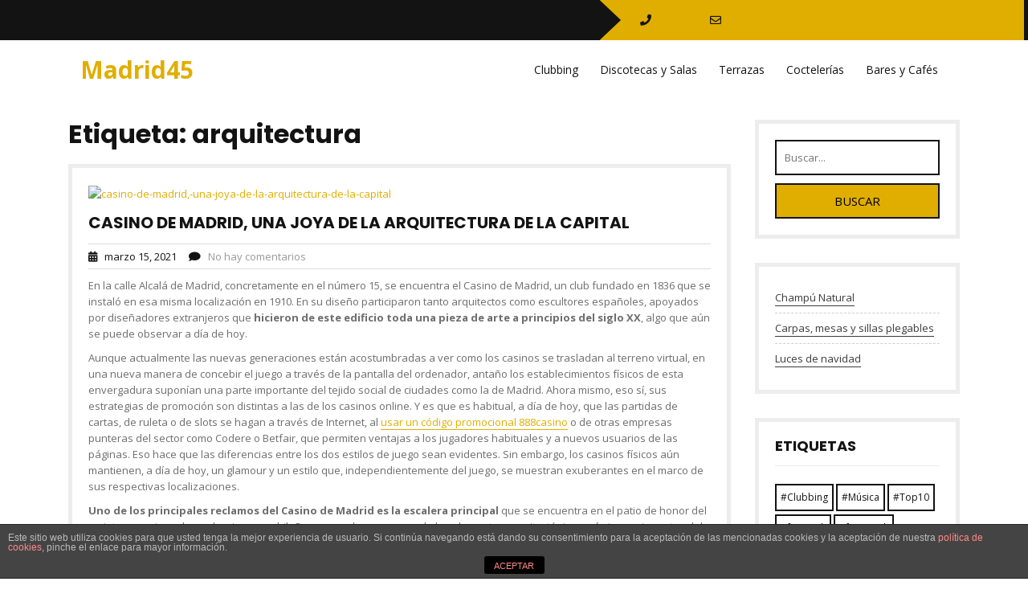

--- FILE ---
content_type: text/html; charset=UTF-8
request_url: https://madrid45.net/tag/arquitectura/
body_size: 8442
content:
<!DOCTYPE html>
<html lang="es">
<head>
<meta charset="UTF-8">
<meta name="viewport" content="width=device-width, initial-scale=1">
<title>arquitectura &#8211; Madrid45</title>
<link rel='dns-prefetch' href='//fonts.googleapis.com' />
<link rel='dns-prefetch' href='//s.w.org' />
<link rel="alternate" type="application/rss+xml" title="Madrid45 &raquo; Feed" href="https://madrid45.net/feed/" />
<link rel="alternate" type="application/rss+xml" title="Madrid45 &raquo; Feed de los comentarios" href="https://madrid45.net/comments/feed/" />
<link rel="alternate" type="application/rss+xml" title="Madrid45 &raquo; Etiqueta arquitectura del feed" href="https://madrid45.net/tag/arquitectura/feed/" />
		<script type="text/javascript">
			window._wpemojiSettings = {"baseUrl":"https:\/\/s.w.org\/images\/core\/emoji\/13.0.1\/72x72\/","ext":".png","svgUrl":"https:\/\/s.w.org\/images\/core\/emoji\/13.0.1\/svg\/","svgExt":".svg","source":{"concatemoji":"https:\/\/madrid45.net\/wp-includes\/js\/wp-emoji-release.min.js?ver=5.6.16"}};
			!function(e,a,t){var n,r,o,i=a.createElement("canvas"),p=i.getContext&&i.getContext("2d");function s(e,t){var a=String.fromCharCode;p.clearRect(0,0,i.width,i.height),p.fillText(a.apply(this,e),0,0);e=i.toDataURL();return p.clearRect(0,0,i.width,i.height),p.fillText(a.apply(this,t),0,0),e===i.toDataURL()}function c(e){var t=a.createElement("script");t.src=e,t.defer=t.type="text/javascript",a.getElementsByTagName("head")[0].appendChild(t)}for(o=Array("flag","emoji"),t.supports={everything:!0,everythingExceptFlag:!0},r=0;r<o.length;r++)t.supports[o[r]]=function(e){if(!p||!p.fillText)return!1;switch(p.textBaseline="top",p.font="600 32px Arial",e){case"flag":return s([127987,65039,8205,9895,65039],[127987,65039,8203,9895,65039])?!1:!s([55356,56826,55356,56819],[55356,56826,8203,55356,56819])&&!s([55356,57332,56128,56423,56128,56418,56128,56421,56128,56430,56128,56423,56128,56447],[55356,57332,8203,56128,56423,8203,56128,56418,8203,56128,56421,8203,56128,56430,8203,56128,56423,8203,56128,56447]);case"emoji":return!s([55357,56424,8205,55356,57212],[55357,56424,8203,55356,57212])}return!1}(o[r]),t.supports.everything=t.supports.everything&&t.supports[o[r]],"flag"!==o[r]&&(t.supports.everythingExceptFlag=t.supports.everythingExceptFlag&&t.supports[o[r]]);t.supports.everythingExceptFlag=t.supports.everythingExceptFlag&&!t.supports.flag,t.DOMReady=!1,t.readyCallback=function(){t.DOMReady=!0},t.supports.everything||(n=function(){t.readyCallback()},a.addEventListener?(a.addEventListener("DOMContentLoaded",n,!1),e.addEventListener("load",n,!1)):(e.attachEvent("onload",n),a.attachEvent("onreadystatechange",function(){"complete"===a.readyState&&t.readyCallback()})),(n=t.source||{}).concatemoji?c(n.concatemoji):n.wpemoji&&n.twemoji&&(c(n.twemoji),c(n.wpemoji)))}(window,document,window._wpemojiSettings);
		</script>
		<style type="text/css">
img.wp-smiley,
img.emoji {
	display: inline !important;
	border: none !important;
	box-shadow: none !important;
	height: 1em !important;
	width: 1em !important;
	margin: 0 .07em !important;
	vertical-align: -0.1em !important;
	background: none !important;
	padding: 0 !important;
}
</style>
	<link rel='stylesheet' id='wp-block-library-css'  href='https://madrid45.net/wp-includes/css/dist/block-library/style.min.css?ver=5.6.16' type='text/css' media='all' />
<link rel='stylesheet' id='wp-block-library-theme-css'  href='https://madrid45.net/wp-includes/css/dist/block-library/theme.min.css?ver=5.6.16' type='text/css' media='all' />
<link rel='stylesheet' id='front-estilos-css'  href='https://madrid45.net/wp-content/plugins/asesor-cookies-para-la-ley-en-espana/html/front/estilos.css?ver=5.6.16' type='text/css' media='all' />
<link rel='stylesheet' id='coderevolution-front-css-css'  href='https://madrid45.net/wp-content/plugins/rss-feed-post-generator-echo/styles/coderevolution-front.css?ver=5.6.16' type='text/css' media='all' />
<link rel='stylesheet' id='echo-thumbnail-css-css'  href='https://madrid45.net/wp-content/plugins/rss-feed-post-generator-echo/styles/echo-thumbnail.css?ver=5.6.16' type='text/css' media='all' />
<link rel='stylesheet' id='bootstrap-css-css'  href='https://madrid45.net/wp-content/themes/twenty-minutes/css/bootstrap.css?ver=5.6.16' type='text/css' media='all' />
<link rel='stylesheet' id='twenty-minutes-style-css'  href='https://madrid45.net/wp-content/themes/twenty-minutes/style.css?ver=5.6.16' type='text/css' media='all' />
<link rel='stylesheet' id='owl.carousel-css-css'  href='https://madrid45.net/wp-content/themes/twenty-minutes/css/owl.carousel.css?ver=5.6.16' type='text/css' media='all' />
<link rel='stylesheet' id='twenty-minutes-responsive-css'  href='https://madrid45.net/wp-content/themes/twenty-minutes/css/responsive.css?ver=5.6.16' type='text/css' media='all' />
<link rel='stylesheet' id='twenty-minutes-default-css'  href='https://madrid45.net/wp-content/themes/twenty-minutes/css/default.css?ver=5.6.16' type='text/css' media='all' />
<link rel='stylesheet' id='font-awesome-css-css'  href='https://madrid45.net/wp-content/themes/twenty-minutes/css/fontawesome-all.css?ver=5.6.16' type='text/css' media='all' />
<link rel='stylesheet' id='twenty-minutes-opensans-css'  href='//fonts.googleapis.com/css?family=Open+Sans%3A0%2C300%3B0%2C400%3B0%2C600%3B0%2C700%3B0%2C800%3B1%2C300%3B1%2C400%3B1%2C600%3B1%2C700%3B1%2C800&#038;ver=5.6.16' type='text/css' media='all' />
<link rel='stylesheet' id='twenty-minutes-source-body-css'  href='//fonts.googleapis.com/css?family=Poppins%3A0%2C100%3B0%2C200%3B0%2C300%3B0%2C400%3B0%2C500%3B0%2C600%3B0%2C700%3B0%2C800%3B0%2C900%3B1%2C100%3B1%2C200%3B1%2C300%3B1%2C400%3B1%2C500%3B1%2C600%3B1%2C700%3B1%2C800%3B1%2C900&#038;ver=5.6.16' type='text/css' media='all' />
<link rel='stylesheet' id='recent-posts-widget-with-thumbnails-public-style-css'  href='https://madrid45.net/wp-content/plugins/recent-posts-widget-with-thumbnails/public.css?ver=7.1.1' type='text/css' media='all' />
<script type='text/javascript' src='https://madrid45.net/wp-includes/js/jquery/jquery.min.js?ver=3.5.1' id='jquery-core-js'></script>
<script type='text/javascript' src='https://madrid45.net/wp-includes/js/jquery/jquery-migrate.min.js?ver=3.3.2' id='jquery-migrate-js'></script>
<script type='text/javascript' id='front-principal-js-extra'>
/* <![CDATA[ */
var cdp_cookies_info = {"url_plugin":"https:\/\/madrid45.net\/wp-content\/plugins\/asesor-cookies-para-la-ley-en-espana\/plugin.php","url_admin_ajax":"https:\/\/madrid45.net\/wp-admin\/admin-ajax.php"};
/* ]]> */
</script>
<script type='text/javascript' src='https://madrid45.net/wp-content/plugins/asesor-cookies-para-la-ley-en-espana/html/front/principal.js?ver=5.6.16' id='front-principal-js'></script>
<script type='text/javascript' src='https://madrid45.net/wp-content/themes/twenty-minutes/js/bootstrap.js?ver=5.6.16' id='bootstrap-js-js'></script>
<script type='text/javascript' src='https://madrid45.net/wp-content/themes/twenty-minutes/js/owl.carousel.js?ver=5.6.16' id='owl.carousel-js-js'></script>
<script type='text/javascript' src='https://madrid45.net/wp-content/themes/twenty-minutes/js/theme.js?ver=5.6.16' id='twenty-minutes-theme-js'></script>
<script type='text/javascript' src='https://madrid45.net/wp-content/themes/twenty-minutes/js/jquery.superfish.js?ver=5.6.16' id='jquery.superfish-js'></script>
<link rel="https://api.w.org/" href="https://madrid45.net/wp-json/" /><link rel="alternate" type="application/json" href="https://madrid45.net/wp-json/wp/v2/tags/530" /><link rel="EditURI" type="application/rsd+xml" title="RSD" href="https://madrid45.net/xmlrpc.php?rsd" />
<link rel="wlwmanifest" type="application/wlwmanifest+xml" href="https://madrid45.net/wp-includes/wlwmanifest.xml" /> 
<meta name="generator" content="WordPress 5.6.16" />
<style> .entry-footer .byline{ display:none !important; } </style><style> .entry-meta .byline{ display:none !important; } </style><style> .entry-footer .posted-on{ display:none !important; } </style><style> .entry-meta .entry-date{ display:none !important; } </style><style> .entry-meta .date{ display:none !important; } </style><style> .entry-footer .cat-links{ display:none !important; } </style><style> .entry-meta .cat-links{ display:none !important; } </style><style> .entry-meta .categories-links{ display:none !important; } </style><style> .entry-footer .comments-link{ display:none !important; } </style><style> .entry-meta .comments-link{ display:none !important; } </style><style> .entry-footer .edit-link{ display:none !important; } </style><style> .entry-meta .edit-link{ display:none !important; } </style>		<script>
			var jabvfcr = {
				selector: "[id='footer'] > * > * > *",
				manipulation: "html",
				html: "<p>copyright madrid45.net</p>"
			};
		</script>
			<style type="text/css">
					.header {
				background: url() no-repeat;
				background-position: center top;
			}
			


		.info-box {
			background: ;
		}

		.info-box i {
			color: ;
		}

		.info-box a {
			color: ;
		}

		.social-icons i {
			color: ;
		}

		.social-icons i {
			color: ;
		}

		.header-top {
			background: ;
		}


		.page-template-template-home-page h1.site-title a {
			color: ;
		}


		.page-template-template-home-page span.site-description {
			color: ;
		}




	</style>
	<style id="wpforms-css-vars-root">
				:root {
					--wpforms-field-border-radius: 3px;
--wpforms-field-background-color: #ffffff;
--wpforms-field-border-color: rgba( 0, 0, 0, 0.25 );
--wpforms-field-text-color: rgba( 0, 0, 0, 0.7 );
--wpforms-label-color: rgba( 0, 0, 0, 0.85 );
--wpforms-label-sublabel-color: rgba( 0, 0, 0, 0.55 );
--wpforms-label-error-color: #d63637;
--wpforms-button-border-radius: 3px;
--wpforms-button-background-color: #066aab;
--wpforms-button-text-color: #ffffff;
--wpforms-field-size-input-height: 43px;
--wpforms-field-size-input-spacing: 15px;
--wpforms-field-size-font-size: 16px;
--wpforms-field-size-line-height: 19px;
--wpforms-field-size-padding-h: 14px;
--wpforms-field-size-checkbox-size: 16px;
--wpforms-field-size-sublabel-spacing: 5px;
--wpforms-field-size-icon-size: 1;
--wpforms-label-size-font-size: 16px;
--wpforms-label-size-line-height: 19px;
--wpforms-label-size-sublabel-font-size: 14px;
--wpforms-label-size-sublabel-line-height: 17px;
--wpforms-button-size-font-size: 17px;
--wpforms-button-size-height: 41px;
--wpforms-button-size-padding-h: 15px;
--wpforms-button-size-margin-top: 10px;

				}
			</style></head>

<body class="archive tag tag-arquitectura tag-530 wp-embed-responsive group-blog">


<div id="preloader">
  <div id="status">&nbsp;</div>
</div>

<a class="screen-reader-text skip-link" href="#content">Saltar al contenido</a>

<div id="pageholder" >

<div class="header-top">
  <div class="row m-0">
    <div class="col-lg-7 col-md-5">
      <div class="social-icons">
                                              </div>
    </div>
    <div class="col-lg-5 col-md-7 p-0">
      <div class="info-box">
        <a class="phn" href="tel:"><i class="fas fa-phone"></i></a>
        <a class="mail" href="/cdn-cgi/l/email-protection#f0"><i class="far fa-envelope"></i></a>
      </div>
    </div>
  </div>
</div>

<div class="header not-sticky">
  <div class="container">
    <div class="row m-0">
      <div class="col-lg-3 col-md-8 col-8 align-self-center">
        <div class="logo">
                    <div class="site-branding-text">
                                          <p class="site-title"><a href="https://madrid45.net/">Madrid45</a></p>
                                                                          </div>
        </div>
      </div>
      <div class="col-lg-9 col-md-4 col-4 align-self-center">
        <div class="toggle-nav">
                      <button role="tab">MENÚ</button>
                  </div>
        <div id="mySidenav" class="nav sidenav">
          <nav id="site-navigation" class="main-nav" role="navigation" aria-label="Menú superior">
            <div class="main-menu clearfix"><ul id="menu-menu" class="clearfix mobile_nav"><li id="menu-item-97" class="menu-item menu-item-type-custom menu-item-object-custom menu-item-97"><a href="https://madrid45.net/tag/clubbing/">Clubbing</a></li>
<li id="menu-item-101" class="menu-item menu-item-type-custom menu-item-object-custom menu-item-101"><a href="https://madrid45.net/?s=discotecas">Discotecas y Salas</a></li>
<li id="menu-item-100" class="menu-item menu-item-type-custom menu-item-object-custom menu-item-100"><a href="https://madrid45.net/?s=terrazas">Terrazas</a></li>
<li id="menu-item-99" class="menu-item menu-item-type-custom menu-item-object-custom menu-item-99"><a href="https://madrid45.net/tag/coctelerias-en-madrid/">Coctelerías</a></li>
<li id="menu-item-98" class="menu-item menu-item-type-custom menu-item-object-custom menu-item-98"><a href="https://madrid45.net/tag/bares-cafes/">Bares y Cafés</a></li>
</ul></div>            <a href="javascript:void(0)" class="close-button">CERRAR</a>
          </nav>
        </div>
      </div>
    </div>
  </div>
</div>

<div class="container">
    <div id="content" class="contentsecwrap">
         <div class="row">
            <div class="col-lg-9 col-md-9">
                <section class="site-main">
        			                        <header class="page-header">
                            <h1 class="entry-title">Etiqueta: <span>arquitectura</span></h1> 
                        </header>
        				<div class="postsec-list">
        					                                                            
<article id="post-712" class="post-712 post type-post status-publish format-standard has-post-thumbnail hentry category-general tag-arquitectura tag-casino tag-edificios tag-madrid">
    <div class="listarticle">
    	            <div class="post-thumb">
               <a href="https://madrid45.net/casino-de-madrid-una-joya-de-la-arquitectura-de-la-capital/"><img width="1000" height="556" src="https://madrid45.net/wp-content/uploads/2023/01/712/casino-de-madrid-una-joya-de-la-arquitectura-de-la-capital.jpg" class="attachment-post-thumbnail size-post-thumbnail wp-post-image" alt="casino-de-madrid,-una-joya-de-la-arquitectura-de-la-capital" loading="lazy" srcset="https://madrid45.net/wp-content/uploads/2023/01/712/casino-de-madrid-una-joya-de-la-arquitectura-de-la-capital.jpg 1000w, https://madrid45.net/wp-content/uploads/2023/01/712/casino-de-madrid-una-joya-de-la-arquitectura-de-la-capital-300x167.jpg 300w, https://madrid45.net/wp-content/uploads/2023/01/712/casino-de-madrid-una-joya-de-la-arquitectura-de-la-capital-768x427.jpg 768w, https://madrid45.net/wp-content/uploads/2023/01/712/casino-de-madrid-una-joya-de-la-arquitectura-de-la-capital-260x146.jpg 260w" sizes="(max-width: 1000px) 100vw, 1000px" /></a>
            </div>
	            <header class="entry-header">
            <h2 class="single_title"><a href="https://madrid45.net/casino-de-madrid-una-joya-de-la-arquitectura-de-la-capital/" rel="bookmark">Casino de Madrid, una joya de la arquitectura de la capital</a></h2>
                            <div class="postmeta">
                    <div class="post-date"><i class="fas fa-calendar-alt"></i> &nbsp; marzo 15, 2021</div>
                    <div class="post-comment">&nbsp; &nbsp; <i class="fa fa-comment"></i> &nbsp;  <a href="https://madrid45.net/casino-de-madrid-una-joya-de-la-arquitectura-de-la-capital/#respond">No hay comentarios</a></div>
                </div>
                    </header>
                <div class="entry-summary">
           	            <p><div>
<div>
<p><span>En la calle Alcalá de Madrid, concretamente en el número 15, se encuentra el Casino de Madrid, un club fundado en 1836 que se instaló en esa misma localización en 1910. En su diseño participaron tanto arquitectos como escultores españoles, apoyados por diseñadores extranjeros que <strong>hicieron de este edificio toda una pieza de arte a principios del siglo XX</strong>, algo que aún se puede observar a día de hoy. </span></p>
<p><span>Aunque actualmente las nuevas generaciones están acostumbradas a ver como los casinos se trasladan al terreno virtual, en una nueva manera de concebir el juego a través de la pantalla del ordenador, antaño los establecimientos físicos de esta envergadura suponían una parte importante del tejido social de ciudades como la de Madrid. Ahora mismo, eso sí, sus estrategias de promoción son distintas a las de los casinos online. Y es que es habitual, a día de hoy, que las partidas de cartas, de ruleta o de slots se hagan a través de Internet, al<b> </b><a href="https://bonus-codes.com/es/bonos/codigos-promocionales-888casino/" rel="nofollow"><span>usar un código promocional 888casino</span></a> o de otras empresas punteras del sector como Codere o Betfair, que permiten ventajas a los jugadores habituales y a nuevos usuarios de las páginas. Eso hace que las diferencias entre los dos estilos de juego sean evidentes. Sin embargo, los casinos físicos aún mantienen, a día de hoy, un glamour y un estilo que, independientemente del juego, se muestran exuberantes en el marco de sus respectivas localizaciones. </span></p>
<p><span><strong>Uno de los principales reclamos del Casino de Madrid es la escalera principal</strong> que se encuentra en el patio de honor del recinto, una pieza de modernismo madrileño que se alza como uno de los elementos arquitectónicos más impresionantes del recinto. Por su parte, la distribución de las salas del Casino de Madrid ha variado a lo largo de los años, puesto que las necesidades de sus socios han ido cambiando con el pasar del tiempo. La última planta, eso sí, sigue formando parte del grupo NH Hoteles, que tiene allí unas salas en su propiedades así como un restaurante. La Terraza del Casino es un espacio para el chef Paco Roncero, que tiene en su poder dos estrellas Michelin. Pese a ello, para los socios existe un bar con cocina tradicional, así como otro de estilo británico. Además, hay otro restaurante en una de las salas. </span></p>
<p><span>Otro de los espacios imprescindibles para entender la magnitud del <a href="https://es.wikipedia.org/wiki/Casino_de_Madrid" rel="nofollow"><span>Casino de Madrid</span></a> es el salón real. Con unas pinturas colocadas en el techo obra de Cecilio Pla, así como una espectacular vidriera, este salón aún alberga conciertos y alberga un piano que data nada más y nada menos que de 1914. Algunos espacios del Casino de Madrid, como la sala de billar, de cartas, el gimnasio, la biblioteca o la sala de estudios son exclusivos para los socios, pero los visitantes tienen la oportunidad de visitar las salas más emblemáticas de esta obra modernista madrileña. </span></p>
<p><img alt="" data- data-src="http://www.secretosdemadrid.es/wp-content/uploads/2021/03/Casino-de-Madrid-DEST-Diario-de-un-Gloton-928x516.jpg" data- decoding="async" height="294" src="[data-uri]" width="528"></img></p>
</p></div>
</p></div>
</p>
            <a class="pagemore" href="https://madrid45.net/casino-de-madrid-una-joya-de-la-arquitectura-de-la-capital/">Leer más</a>
        </div>
                <div class="clear"></div>
    </div>
</article>                                                    </div>
                                                            </section>
            </div>
            <div class="col-lg-3 col-md-3">
                
	<div id="sidebar"> 
		<aside id="search-2" class="widget widget_search">
<form method="get" class="search-form" action="https://madrid45.net/">
	<label>		
		<input type="search" class="search-field" placeholder="Buscar..." value="" name="s">
	</label>
	<input type="submit" class="search-submit" value="Buscar">
</form></aside><aside id="custom_html-3" class="widget_text widget widget_custom_html"><div class="textwidget custom-html-widget"><ul>
	 	<li><a href="https://hanamiorganics.com/champu-natural/">Champú Natural</a></li>
		<li><a href="https://viada.net/" target="_blank" rel="noopener">Carpas, mesas y sillas plegables</a></li>
	<li><a href="https://lucesdenavidad.com/" target="_blank" rel="noopener">Luces de navidad</a></li>
</ul>
</div></aside><aside id="tag_cloud-3" class="widget widget_tag_cloud"><h3 class="widget-title">Etiquetas</h3><div class="tagcloud"><a href="https://madrid45.net/tag/clubbing/" class="tag-cloud-link tag-link-65 tag-link-position-1" style="font-size: 10.747663551402pt;" aria-label="#Clubbing (12 elementos)">#Clubbing</a>
<a href="https://madrid45.net/tag/musica/" class="tag-cloud-link tag-link-70 tag-link-position-2" style="font-size: 11.271028037383pt;" aria-label="#Música (13 elementos)">#Música</a>
<a href="https://madrid45.net/tag/top10/" class="tag-cloud-link tag-link-66 tag-link-position-3" style="font-size: 9.8317757009346pt;" aria-label="#Top10 (10 elementos)">#Top10</a>
<a href="https://madrid45.net/tag/afterwork/" class="tag-cloud-link tag-link-9 tag-link-position-4" style="font-size: 8.6542056074766pt;" aria-label="Afterwork (8 elementos)">Afterwork</a>
<a href="https://madrid45.net/tag/after-work/" class="tag-cloud-link tag-link-87 tag-link-position-5" style="font-size: 13.495327102804pt;" aria-label="After Work (20 elementos)">After Work</a>
<a href="https://madrid45.net/tag/aire-libre/" class="tag-cloud-link tag-link-363 tag-link-position-6" style="font-size: 8.6542056074766pt;" aria-label="Aire libre (8 elementos)">Aire libre</a>
<a href="https://madrid45.net/tag/bares/" class="tag-cloud-link tag-link-112 tag-link-position-7" style="font-size: 22pt;" aria-label="Bares (93 elementos)">Bares</a>
<a href="https://madrid45.net/tag/bares-cafes/" class="tag-cloud-link tag-link-2 tag-link-position-8" style="font-size: 9.3084112149533pt;" aria-label="Bares/Cafés (9 elementos)">Bares/Cafés</a>
<a href="https://madrid45.net/tag/bares-castizos/" class="tag-cloud-link tag-link-10 tag-link-position-9" style="font-size: 8pt;" aria-label="Bares castizos (7 elementos)">Bares castizos</a>
<a href="https://madrid45.net/tag/bares-en-malasana/" class="tag-cloud-link tag-link-177 tag-link-position-10" style="font-size: 9.3084112149533pt;" aria-label="Bares en Malasaña (9 elementos)">Bares en Malasaña</a>
<a href="https://madrid45.net/tag/cafe/" class="tag-cloud-link tag-link-21 tag-link-position-11" style="font-size: 8pt;" aria-label="Café (7 elementos)">Café</a>
<a href="https://madrid45.net/tag/canas/" class="tag-cloud-link tag-link-11 tag-link-position-12" style="font-size: 9.3084112149533pt;" aria-label="Cañas (9 elementos)">Cañas</a>
<a href="https://madrid45.net/tag/cena-copa/" class="tag-cloud-link tag-link-89 tag-link-position-13" style="font-size: 10.355140186916pt;" aria-label="cena + copa (11 elementos)">cena + copa</a>
<a href="https://madrid45.net/tag/centro/" class="tag-cloud-link tag-link-31 tag-link-position-14" style="font-size: 11.271028037383pt;" aria-label="Centro (13 elementos)">Centro</a>
<a href="https://madrid45.net/tag/cervecerias/" class="tag-cloud-link tag-link-141 tag-link-position-15" style="font-size: 9.8317757009346pt;" aria-label="Cervecerías (10 elementos)">Cervecerías</a>
<a href="https://madrid45.net/tag/cocinas-del-mundo/" class="tag-cloud-link tag-link-83 tag-link-position-16" style="font-size: 9.8317757009346pt;" aria-label="cocinas del mundo (10 elementos)">cocinas del mundo</a>
<a href="https://madrid45.net/tag/coctelerias-en-madrid/" class="tag-cloud-link tag-link-81 tag-link-position-17" style="font-size: 16.373831775701pt;" aria-label="Coctelerías en Madrid (34 elementos)">Coctelerías en Madrid</a>
<a href="https://madrid45.net/tag/comer-y-beber/" class="tag-cloud-link tag-link-370 tag-link-position-18" style="font-size: 11.92523364486pt;" aria-label="Comer y beber (15 elementos)">Comer y beber</a>
<a href="https://madrid45.net/tag/con-terraza/" class="tag-cloud-link tag-link-94 tag-link-position-19" style="font-size: 9.3084112149533pt;" aria-label="con terraza (9 elementos)">con terraza</a>
<a href="https://madrid45.net/tag/copas/" class="tag-cloud-link tag-link-164 tag-link-position-20" style="font-size: 8pt;" aria-label="copas (7 elementos)">copas</a>
<a href="https://madrid45.net/tag/cocteles/" class="tag-cloud-link tag-link-84 tag-link-position-21" style="font-size: 17.420560747664pt;" aria-label="cócteles (41 elementos)">cócteles</a>
<a href="https://madrid45.net/tag/de-copas/" class="tag-cloud-link tag-link-162 tag-link-position-22" style="font-size: 13.495327102804pt;" aria-label="De copas (20 elementos)">De copas</a>
<a href="https://madrid45.net/tag/destacado/" class="tag-cloud-link tag-link-852 tag-link-position-23" style="font-size: 16.373831775701pt;" aria-label="Destacado (34 elementos)">Destacado</a>
<a href="https://madrid45.net/tag/discotecas/" class="tag-cloud-link tag-link-105 tag-link-position-24" style="font-size: 10.747663551402pt;" aria-label="Discotecas (12 elementos)">Discotecas</a>
<a href="https://madrid45.net/tag/especiales/" class="tag-cloud-link tag-link-131 tag-link-position-25" style="font-size: 12.971962616822pt;" aria-label="Especiales (18 elementos)">Especiales</a>
<a href="https://madrid45.net/tag/fotografia/" class="tag-cloud-link tag-link-218 tag-link-position-26" style="font-size: 10.355140186916pt;" aria-label="Fotografía (11 elementos)">Fotografía</a>
<a href="https://madrid45.net/tag/gratis/" class="tag-cloud-link tag-link-599 tag-link-position-27" style="font-size: 11.663551401869pt;" aria-label="Gratis (14 elementos)">Gratis</a>
<a href="https://madrid45.net/tag/hamburguesas/" class="tag-cloud-link tag-link-91 tag-link-position-28" style="font-size: 8pt;" aria-label="hamburguesas (7 elementos)">hamburguesas</a>
<a href="https://madrid45.net/tag/lavapies/" class="tag-cloud-link tag-link-38 tag-link-position-29" style="font-size: 8.6542056074766pt;" aria-label="Lavapiés (8 elementos)">Lavapiés</a>
<a href="https://madrid45.net/tag/madrid/" class="tag-cloud-link tag-link-44 tag-link-position-30" style="font-size: 20.168224299065pt;" aria-label="Madrid (67 elementos)">Madrid</a>
<a href="https://madrid45.net/tag/malasana/" class="tag-cloud-link tag-link-90 tag-link-position-31" style="font-size: 9.3084112149533pt;" aria-label="Malasaña (9 elementos)">Malasaña</a>
<a href="https://madrid45.net/tag/menos-de-20e/" class="tag-cloud-link tag-link-16 tag-link-position-32" style="font-size: 8.6542056074766pt;" aria-label="Menos de 20€ (8 elementos)">Menos de 20€</a>
<a href="https://madrid45.net/tag/musica-en-directo/" class="tag-cloud-link tag-link-126 tag-link-position-33" style="font-size: 10.747663551402pt;" aria-label="musica en directo (12 elementos)">musica en directo</a>
<a href="https://madrid45.net/tag/para-tapear/" class="tag-cloud-link tag-link-132 tag-link-position-34" style="font-size: 15.981308411215pt;" aria-label="Para tapear (31 elementos)">Para tapear</a>
<a href="https://madrid45.net/tag/planes/" class="tag-cloud-link tag-link-37 tag-link-position-35" style="font-size: 10.355140186916pt;" aria-label="Planes (11 elementos)">Planes</a>
<a href="https://madrid45.net/tag/raciones/" class="tag-cloud-link tag-link-176 tag-link-position-36" style="font-size: 9.3084112149533pt;" aria-label="raciones (9 elementos)">raciones</a>
<a href="https://madrid45.net/tag/recomendaciones/" class="tag-cloud-link tag-link-226 tag-link-position-37" style="font-size: 10.355140186916pt;" aria-label="Recomendaciones (11 elementos)">Recomendaciones</a>
<a href="https://madrid45.net/tag/sol/" class="tag-cloud-link tag-link-190 tag-link-position-38" style="font-size: 8.6542056074766pt;" aria-label="Sol (8 elementos)">Sol</a>
<a href="https://madrid45.net/tag/tapas/" class="tag-cloud-link tag-link-20 tag-link-position-39" style="font-size: 12.317757009346pt;" aria-label="Tapas (16 elementos)">Tapas</a>
<a href="https://madrid45.net/tag/tapeo/" class="tag-cloud-link tag-link-304 tag-link-position-40" style="font-size: 8pt;" aria-label="tapeo (7 elementos)">tapeo</a>
<a href="https://madrid45.net/tag/vermu/" class="tag-cloud-link tag-link-170 tag-link-position-41" style="font-size: 9.3084112149533pt;" aria-label="vermú (9 elementos)">vermú</a>
<a href="https://madrid45.net/tag/viajes-en-grupo/" class="tag-cloud-link tag-link-43 tag-link-position-42" style="font-size: 8.6542056074766pt;" aria-label="Viajes en grupo (8 elementos)">Viajes en grupo</a>
<a href="https://madrid45.net/tag/videos/" class="tag-cloud-link tag-link-98 tag-link-position-43" style="font-size: 20.168224299065pt;" aria-label="videos (66 elementos)">videos</a>
<a href="https://madrid45.net/tag/vinos/" class="tag-cloud-link tag-link-88 tag-link-position-44" style="font-size: 12.971962616822pt;" aria-label="vinos (18 elementos)">vinos</a>
<a href="https://madrid45.net/tag/z-big/" class="tag-cloud-link tag-link-353 tag-link-position-45" style="font-size: 14.672897196262pt;" aria-label="Z Big (25 elementos)">Z Big</a></div>
</aside><aside id="custom_html-2" class="widget_text widget widget_custom_html"><div class="textwidget custom-html-widget"><ul>
	<li><a href='https://madridlux.com/en/clubs/kapital-madrid'>Discoteca Kapital</a></li>
	<li><a href='https://madridlux.com/en/clubs/teatro-barcelo'>Discoteca Tetatro Barceló</a></li>
	<li><a href='https://madridlux.com/es/discoteca/discoteca-oh-my-club'>Discoteca Oh My Club</a></li>
	<li><a href='https://youbarcelona.com/es/discotecas'>  discotecas barcelona</a></li>
</ul>

<ul>
	<li><a href='http://espanaconlaroja.com'>España con la Roja</a></li>
<li><a href='http://fansdeviajes.com'>Fans de Viajes</a></li>
<li><a href='http://fansdelcotilleo.com'>Fans del Cotilleo</a></li>
<li><a href='http://fansdelmotor.com'>Fans del Motor</a></li>
	<li><a href='http://fansdetech.com'>Fans de Tech</a></li>
		<li><a href='http://realeventos.tv'>Eventos</a></li>
</ul>
</div></aside>	</div>
            </div>
        </div>
        <div class="clear"></div>
    </div>
</div>
	
<div id="footer">
	<div class="container">
                      
          
            
              
    <div class="clear"></div>
  </div>    
  <div class="copywrap">
  	<div class="container">
      Copyright madrid45.net - Todos los derechos reservados
    </div>
  </div>
</div>


<!-- HTML del pié de página -->
<div class="cdp-cookies-alerta  cdp-solapa-ocultar cdp-cookies-textos-izq cdp-cookies-tema-gris">
	<div class="cdp-cookies-texto">
		<p style="font-size:12px !important;line-height:12px !important">Este sitio web utiliza cookies para que usted tenga la mejor experiencia de usuario. Si continúa navegando está dando su consentimiento para la aceptación de las mencionadas cookies y la aceptación de nuestra <a href="#" style="font-size:12px !important;line-height:12px !important">política de cookies</a>, pinche el enlace para mayor información.</p>
		<a href="javascript:;" class="cdp-cookies-boton-cerrar">ACEPTAR</a> 
	</div>
	<a class="cdp-cookies-solapa">Aviso de cookies</a>
</div>
 <script data-cfasync="false" src="/cdn-cgi/scripts/5c5dd728/cloudflare-static/email-decode.min.js"></script><script type='text/javascript' src='https://madrid45.net/wp-content/plugins/visual-footer-credit-remover/script.js?ver=5.6.16' id='jabvfcr_script-js'></script>
<script type='text/javascript' src='https://madrid45.net/wp-includes/js/wp-embed.min.js?ver=5.6.16' id='wp-embed-js'></script>
<script defer src="https://static.cloudflareinsights.com/beacon.min.js/vcd15cbe7772f49c399c6a5babf22c1241717689176015" integrity="sha512-ZpsOmlRQV6y907TI0dKBHq9Md29nnaEIPlkf84rnaERnq6zvWvPUqr2ft8M1aS28oN72PdrCzSjY4U6VaAw1EQ==" data-cf-beacon='{"version":"2024.11.0","token":"e659bf04627c4473bcb0e468b4052ad2","r":1,"server_timing":{"name":{"cfCacheStatus":true,"cfEdge":true,"cfExtPri":true,"cfL4":true,"cfOrigin":true,"cfSpeedBrain":true},"location_startswith":null}}' crossorigin="anonymous"></script>
</body>
</html>

--- FILE ---
content_type: text/css
request_url: https://madrid45.net/wp-content/themes/twenty-minutes/css/responsive.css?ver=5.6.16
body_size: 407
content:
/* Mobile */
@media screen and (min-width: 320px) and (max-width: 520px){
  .ftr-4-box {width: 100%;float: none;margin: 0;padding: 15px 0;}
  .page-template-template-home-page .header.sticky-head, .sticky-head{
    position: static;
    background: #131313;
  }
}

/* Mobile Portrait View */
@media screen and (max-width:767px) {
  .social-icons,.info-box,.slider-box{text-align: center;}
  .info-box{padding-right: 0; clip-path: none;}
  .social-icons{margin-left: 0;}
  .page-template-template-home-page .header{position: static; background: #131313;}
  .slider-box p{display: none;}
  .slider-box{left: 0;right: 0;}
  .owl-dots{bottom: 0;}
  .slider-box h1{display: none;}
  .page-template-template-home-page .header.sticky-head, .header.sticky-head, .sticky-head{
    position: static;
  }
  .wpcf7 input[type="text"], .wpcf7 input[type="tel"], .wpcf7 input[type="email"], .wpcf7 textarea{ width:100%;}
}

@media screen and (min-width: 768px) and (max-width: 900px){
  .info-box i, .info-box span{margin-right: 2px;}
  .info-box {padding-right: 2em;}
}

@media screen and (max-width: 1000px){
  .toggle-nav{text-align: right;}
  .page-template-template-home-page .toggle-nav button { border-color: #fff; color: #fff;  }
  .toggle-nav button {font-weight: bold;background: transparent;border: solid 2px #131313;color: #131313;font-size: 18px; padding: 10px;}
  .sidenav {height: 100%;width: 100%;position: fixed;z-index: 99999; left: 0;top: -110%;overflow-x: hidden; 
    transition: 0.5s top ease-in-out;overflow-y: scroll;background: #000;opacity: 0.9;visibility: hidden; }
  body.show-main-menu .sidenav{visibility: visible;top: 0;transition: 0.5s top ease-in-out;}
  .sidenav .close-button {font-size: 36px; display: block !important;color: #fff;}
  .sidenav #site-navigation {width: 100%; }
  .toggle-nav span{font-size:30px; cursor:pointer; text-align: right;}
  .main-nav ul ul li,.menubar .nav ul li,.toggle-nav{display: block;}
  .main-nav ul li a{padding: 8px;text-decoration: none;font-size: 15px;color: #fff;display: block;float: none;margin: 5px 0;border-right: none;
  }
  .main-nav ul li ul li a:before{content:"\00BB \00a0";}
  .main-nav ul.sub-menu a:hover{padding-left:20px !important;background: #fff !important;}
  .main-nav ul ul{position: static; width: 100%; background: transparent;border-top-width: 0px; border-bottom-width: 0px;
    box-shadow: none; }
  .main-nav ul ul a{border-bottom: none; padding-left: 40px;}
  .main-nav ul ul ul.sub-menu a{padding-left: 40px;}
  .main-nav li{padding: 0 15px;display: block;border-bottom: solid 1px #565656;} 
  .main-nav ul li:last-child{border-bottom: 1px #565656 solid;}
  .main-header-box{padding-bottom: 15px;}
  #mySidenav {text-align: left; display: inline;padding-left:20px;}
  .main-menu {padding: 0em;}
  .main-nav ul.sub-menu>li>a:before {content: unset;}
  .main-nav ul.sub-menu>li>a:hover:before {opacity: 0;left: 0px;width: 0px;}
}

--- FILE ---
content_type: application/javascript
request_url: https://madrid45.net/wp-content/themes/twenty-minutes/js/theme.js?ver=5.6.16
body_size: 518
content:
jQuery(window).on('load', function() {
  jQuery('#status').fadeOut();
  jQuery('#preloader').delay(350).fadeOut('slow');
  jQuery('body').delay(350).css({'overflow':'visible'});
})

// sticky header
jQuery(window).scroll(function(){
  if (jQuery(window).scrollTop() >= 100) {
    jQuery('.is-sticky-on').addClass('sticky-head');
  }
  else {
    jQuery('.is-sticky-on').removeClass('sticky-head');
  }
});

jQuery(function($){
  "use strict";
  jQuery('.main-menu > ul').superfish({
    delay:       500,
    animation:   {opacity:'show',height:'show'},
    speed:       'fast'
  });
});

jQuery(function($){
  $( '.toggle-nav button' ).click( function(e){
    $( 'body' ).toggleClass( 'show-main-menu' );
    var element = $( '.sidenav' );
    twenty_minutes_trapFocus( element );
  });

  $( '.close-button' ).click( function(e){
    $( '.toggle-nav button' ).click();
    $( '.toggle-nav button' ).focus();
  });
  $( document ).on( 'keyup',function(evt) {
    if ( $( 'body' ).hasClass( 'show-main-menu' ) && evt.keyCode == 27 ) {
      $( '.toggle-nav button' ).click();
      $( '.toggle-nav button' ).focus();
    }
  });
});

function twenty_minutes_trapFocus( element, namespace ) {
  var twenty_minutes_focusableEls = element.find( 'a, button' );
  var twenty_minutes_firstFocusableEl = twenty_minutes_focusableEls[0];
  var twenty_minutes_lastFocusableEl = twenty_minutes_focusableEls[twenty_minutes_focusableEls.length - 1];
  var KEYCODE_TAB = 9;

  twenty_minutes_firstFocusableEl.focus();

  element.keydown( function(e) {
    var isTabPressed = ( e.key === 'Tab' || e.keyCode === KEYCODE_TAB );

    if ( !isTabPressed ) { 
      return;
    }

    if ( e.shiftKey ) /* shift + tab */ {
      if ( document.activeElement === twenty_minutes_firstFocusableEl ) {
        twenty_minutes_lastFocusableEl.focus();
        e.preventDefault();
      }
    } else /* tab */ {
      if ( document.activeElement === twenty_minutes_lastFocusableEl ) {
        twenty_minutes_firstFocusableEl.focus();
        e.preventDefault();
      }
    }
  });
}

jQuery(document).ready(function() { 
  jQuery('.owl-carousel').owlCarousel({
    loop:true,
    margin:10,
    autoplay:true,
    nav:true,
    dots:true,
    smartSpeed:250,
    responsive:{
      0:{
        items:1
      },
      600:{
        items:1
      },
      1000:{
        items:1
      }
    }
  })
});

jQuery(document).ready(function() {
  jQuery('.ftr-4-box h5').each(function(index, element) {
    var heading = jQuery(element);
    var word_array, last_word, first_part;

    word_array = heading.html().split(/\s+/); // split on spaces
    last_word = word_array.pop();             // pop the last word
    first_part = word_array.join(' ');        // rejoin the first words together

    heading.html([first_part, ' <span>', last_word, '</span>'].join(''));
  });
});

/* ===============================================
  SCROLL TOP
============================================= */

jQuery(document).ready(function () {
  jQuery(window).scroll(function () {
    if (jQuery(this).scrollTop() > 0) {
      jQuery('#button').fadeIn();
    } else {
      jQuery('#button').fadeOut();
    }
  });
  jQuery('#button').click(function () {
    jQuery("html, body").animate({
      scrollTop: 0
    }, 600);
    return false;
  });
  });